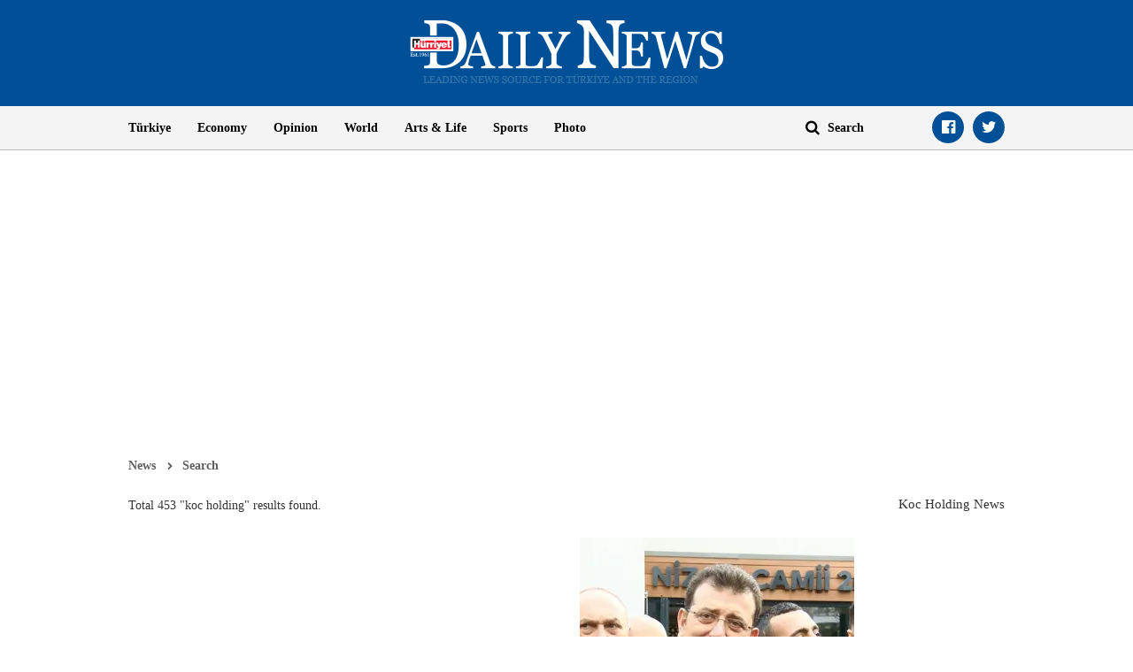

--- FILE ---
content_type: text/html; charset=utf-8
request_url: https://www.hurriyetdailynews.com/index/koc-holding
body_size: 12280
content:

<!doctype html>
<html dir="ltr" lang="en">
<head>
    <script>window.bdmpData = window.bdmpData || []; function bdmp() { bdmpData.push(arguments); } bdmp("initAt", new Date()); bdmp("projectId", "bl8372p22-hdn");</script>

    <script async src="https://b-cdn.do.brainsland.com/banalytics.js?projectId=bl8372p22-hdn"></script>
    <script src="//medyanet-com-tr.videoplayerhub.com/galleryloader.js" async></script>
    <script async id="adservice_gpt_script" src="https://securepubads.g.doubleclick.net/tag/js/gpt.js"></script>
    <script async id="adservice_script" src="https://ad.medyanetads.com/adservice/adservice.js"></script>
    <script>
        var adUnitGroups = {};
        function getAdUnitGroup(adUnitDivId) {
            if (adUnitDivId === null || adUnitDivId === undefined || adUnitDivId === '') { return ''; }
            var adUnitType = adUnitDivId.split('/').slice(-1)[0];
            var slotName = adUnitType.split('-')[0];
            var infiniteLevel = parseInt(adUnitType.split('-')[1] || 1000);
            var adUnitGroup = '';
            if ((infiniteLevel / 1000) < 1) { infiniteLevel *= 1000; }
            var adUnitPrefixMapping =
            {
                "feed": [
                    "body_300x250", "body_300x250_1", "body_300x250_2", "body_300x250_3", "body_300x250_4", "body_300x250_5",
                    "body_728x90_1", "body_728x90_2", "body_728x90_3", "body_728x90_4", "body_728x90_5", "body_728x90_6", "body_728x90_7",
                    "feed1_300x250", "feed2_300x250", "feed3_300x250", "feed4_300x250", "feed5_300x250",
                    "haberici_300x250", "haberici_300x250_1", "haberici_300x250_2", "haberici_300x250_3", "haberici_300x250_4", "haberici_300x250_5",
                    "300x250", "300x250_2", "300x250_3", "300x250_4",
                    "header_940x60",
                    "advertorial_fluid_300x250_1", "feed_1", "feed_2", "feed_3", "feed_4", "feed_5",
                ],
                "sidebar": [
                    "sidebar_300x250_1", "sidebar_300x250_2", "sidebar_300x250_3", "sidebar_300x250_4", "sidebar_300x250_5", "sidebar_300x250_6", "sidebar_300x250_7"
                ],
                "header": [
                    "header_728x90_masthead", "header_728x90", "320x50"
                ],
                "footer": ["footer_728x90"],
                "skyscraper_left": ["sol_120x600", "pageskin_sol_120x600"],
                "skyscraper_right": ["sag_120x600", "pageskin_sag_120x600"],
                "interstitial": ["interstitial_oop"],
                "scroll": ["scroll_ad"]
            };
            var adUnitGroupPrefix = Object.keys(adUnitPrefixMapping)
                .filter(key => adUnitPrefixMapping[key].indexOf(slotName) > -1)[0] || '';
            if (adUnitGroupPrefix !== '') {
                var key = `${adUnitGroupPrefix}_${infiniteLevel}`;
                var value = Object.keys(adUnitGroups).indexOf(key) > -1
                    ? parseInt(adUnitGroups[key]) + 1
                    : infiniteLevel;
                adUnitGroup = value === 1000 ? adUnitGroupPrefix : `${adUnitGroupPrefix}_${value}`;
                adUnitGroups[key] = value;
            }
            return adUnitGroup;
        }
        function removeBlankAttributes(obj) {
            if (obj === null || obj === undefined || obj === '') { return {}; }
            for (var propName in obj) {
                if (obj[propName] === null || obj[propName] === undefined || obj[propName] === '') {
                    delete obj[propName];
                }
            }
            return obj
        }
    </script>
    <script>

        var adServiceConfig = {
            isMobile: function () { return /iPhone|iPod|Windows Phone|Opera Mini|BlackBerry|webOS|Android.+Mobile/i.test(navigator.userAgent); },
            prebidBidders: function () { return this.isMobile() ? 'https://ad.medyanetads.com/adservice/prebid/m_hurriyetdailynews_com.json' : 'https://ad.medyanetads.com/adservice/prebid/hurriyetdailynews_com.json'; },
            slotHeights: [],
            adTargeting: [
                { "hdn_kategori": "hdn_home-page_index" },
                { "keywords": "pagetype_other" },
                { "catlist": "c1_home-page,c2_index,Cct_turkey,Cct_koc-holding,Cct_turkiye,Cct_tofas,Cct_economy"},
                { "contentid": "1" },
                { "context": "" },
                { "AdServiceStatus": "true"}
            ]
        };

        var adservice = adservice || {
            targetings: [],
            adUnits: [],
            oopAdUnits: [],
            interactiveAdUnits: [],
            modules: ['prebid', 'interstitial', 'scroll','oneTrust', 'amazon'],
            prebidSettings: {
                bidders: adServiceConfig.prebidBidders(),
            },
            oneTrustSettings: {
                domainScript: '95415498-b0db-4f5e-889a-2485cf758709'
            },
            yandexSettings: {
                counterId: 45517338
            }

        };

        document.addEventListener('adservice-gpt-slot', function (event) {
            var adUnit = event.detail;
            if (adUnit.status === 'adUnitRenderEnded') {
                var adUnitHeight = adUnit.height;
                if (adUnitHeight) {
                    adServiceConfig.slotHeights.push({
                        slotDivId: adUnit.adUnitDivId,
                        minHeight: adUnitHeight + 'px'
                    });
                    adServiceConfig.slotHeights.forEach(function (item, index) {
                        var adUnitDiv = document.getElementById(item.slotDivId);
                        if (adUnitDiv) {
                            document.getElementById(item.slotDivId).style.minHeight = item.minHeight;
                        }
                    });
                }
            }
        });

        adservice.targetings.push(
            { "hdn_kategori": "hdn_home-page_index" },
            { "keywords": "pagetype_other" },
            { "catlist": "c1_home-page,c2_index,Cct_turkey,Cct_koc-holding,Cct_turkiye,Cct_tofas,Cct_economy" },
            { "contentid": "1" },
            { "context": "" },
            { "AdServiceStatus": "true" }
        );
        if (adServiceConfig.isMobile()) {
adservice.oopAdUnits.push({path: '/9927946,22420977938/hurriyetdailynews_mobilsite/anasayfa/oop_2',divId: '/9927946,22420977938/hurriyetdailynews_mobilsite/anasayfa/oop_2',});
adservice.oopAdUnits.push({path: '/9927946,22420977938/hurriyetdailynews_mobilsite/anasayfa/oop_3',divId: '/9927946,22420977938/hurriyetdailynews_mobilsite/anasayfa/oop_3',});
adservice.oopAdUnits.push({path: '/9927946,22420977938/hurriyetdailynews_mobilsite/anasayfa/oop_4',divId: '/9927946,22420977938/hurriyetdailynews_mobilsite/anasayfa/oop_4',});
adservice.oopAdUnits.push({path: '/9927946,22420977938/hurriyetdailynews_mobilsite/anasayfa/oop_5',divId: '/9927946,22420977938/hurriyetdailynews_mobilsite/anasayfa/oop_5',});
adservice.interactiveAdUnits.push(removeBlankAttributes({path: '/9927946,22420977938/hurriyetdailynews_mobilsite/anasayfa/interstitial_oop',size: JSON.parse('[[320,480], [5,5],  "fluid"]'),divId: '/9927946,22420977938/hurriyetdailynews_mobilsite/anasayfa/interstitial_oop',adGroup: getAdUnitGroup('/9927946,22420977938/hurriyetdailynews_mobilsite/anasayfa/interstitial_oop'),sizeMappings: JSON.parse('[]'),type: 'interstitial'}));
adservice.interactiveAdUnits.push(removeBlankAttributes({path: '/9927946,22420977938/hurriyetdailynews_mobilsite/anasayfa/scroll_ad',size: JSON.parse('[[320,50], [5,5], [320,100]]'),divId: '/9927946,22420977938/hurriyetdailynews_mobilsite/anasayfa/scroll_ad',adGroup: getAdUnitGroup('/9927946,22420977938/hurriyetdailynews_mobilsite/anasayfa/scroll_ad'),sizeMappings: JSON.parse('[]'),type: 'scroll'}));
adservice.adUnits.push(removeBlankAttributes({path: '/9927946,22420977938/hurriyetdailynews_mobilsite/anasayfa/320x50',size: JSON.parse('[[320,100],[320,200],[300, 250]]'),divId: '/9927946,22420977938/hurriyetdailynews_mobilsite/anasayfa/320x50',adGroup: getAdUnitGroup('/9927946,22420977938/hurriyetdailynews_mobilsite/anasayfa/320x50'),sizeMappings: JSON.parse('[]')}));
adservice.adUnits.push(removeBlankAttributes({path: '/9927946,22420977938/hurriyetdailynews_mobilsite/anasayfa/300x250',size: JSON.parse('[[300,250],[250,250],[336,280],[320,480]]'),divId: '/9927946,22420977938/hurriyetdailynews_mobilsite/anasayfa/300x250',adGroup: getAdUnitGroup('/9927946,22420977938/hurriyetdailynews_mobilsite/anasayfa/300x250'),sizeMappings: JSON.parse('[]')}));
        }
        else {
adservice.oopAdUnits.push({path: '/9927946,22420977938/hurriyetdailynews/anasayfa/oop_2',divId: '/9927946,22420977938/hurriyetdailynews/anasayfa/oop_2',});
adservice.oopAdUnits.push({path: '/9927946,22420977938/hurriyetdailynews/anasayfa/oop_3',divId: '/9927946,22420977938/hurriyetdailynews/anasayfa/oop_3',});
adservice.oopAdUnits.push({path: '/9927946,22420977938/hurriyetdailynews/anasayfa/oop_4',divId: '/9927946,22420977938/hurriyetdailynews/anasayfa/oop_4',});
adservice.oopAdUnits.push({path: '/9927946,22420977938/hurriyetdailynews/anasayfa/oop_5',divId: '/9927946,22420977938/hurriyetdailynews/anasayfa/oop_5',});
adservice.interactiveAdUnits.push(removeBlankAttributes({path: '/9927946,22420977938/hurriyetdailynews/anasayfa/interstitial_oop',size: JSON.parse('[[800,600], [5,5], "fluid"]'),divId: '/9927946,22420977938/hurriyetdailynews/anasayfa/interstitial_oop',adGroup: getAdUnitGroup('/9927946,22420977938/hurriyetdailynews/anasayfa/interstitial_oop'),sizeMappings: JSON.parse('[[[860, 680], [[800, 600],[5, 5]]],[[0, 0], [5, 5]]]'),type: 'interstitial'}));
adservice.interactiveAdUnits.push(removeBlankAttributes({path: '/9927946,22420977938/hurriyetdailynews/anasayfa/scroll_ad',size: JSON.parse('[[300,250],[5,5]]'),divId: '/9927946,22420977938/hurriyetdailynews/anasayfa/scroll_ad',adGroup: getAdUnitGroup('/9927946,22420977938/hurriyetdailynews/anasayfa/scroll_ad'),sizeMappings: JSON.parse('[]'),type: 'scroll'}));
adservice.adUnits.push(removeBlankAttributes({path: '/9927946,22420977938/hurriyetdailynews/anasayfa/header_728x90',size: JSON.parse('[[728, 90], [940, 90], [940, 250], [970, 90], [970, 250], "fluid"]'),divId: '/9927946,22420977938/hurriyetdailynews/anasayfa/header_728x90',adGroup: getAdUnitGroup('/9927946,22420977938/hurriyetdailynews/anasayfa/header_728x90'),sizeMappings: JSON.parse('[[[1200, 100], [[728, 90], [940, 90], [940, 250], [970, 90], [970, 250]]],[[728, 90], [[940, 90], [940, 250]]],[[768,100],[728,90]],[[0,0],[]]]')}));
adservice.adUnits.push(removeBlankAttributes({path: '/9927946,22420977938/hurriyetdailynews/anasayfa/pageskin_sol_120x600',size: JSON.parse('[[120,600],[160,600],[220,800],[300,600]]'),divId: '/9927946,22420977938/hurriyetdailynews/anasayfa/pageskin_sol_120x600',adGroup: getAdUnitGroup('/9927946,22420977938/hurriyetdailynews/anasayfa/pageskin_sol_120x600'),sizeMappings: JSON.parse('[[[1770, 100], [[160, 600], [120, 600], [220, 800], [300, 600]]],[[1610, 100], [[160, 600], [120, 600], [220, 800]]],[[1340, 100],[[160, 600], [120, 600]]],[[1260, 100], [[120, 600]]],[[0, 0],[]]]')}));
adservice.adUnits.push(removeBlankAttributes({path: '/9927946,22420977938/hurriyetdailynews/anasayfa/sag_120x600',size: JSON.parse('[[120,600],[160,600],[220,800],[300,600]]'),divId: '/9927946,22420977938/hurriyetdailynews/anasayfa/sag_120x600',adGroup: getAdUnitGroup('/9927946,22420977938/hurriyetdailynews/anasayfa/sag_120x600'),sizeMappings: JSON.parse('[[[1770, 100], [[160, 600], [120, 600], [220, 800], [300, 600]]],[[1610, 100], [[160, 600], [120, 600], [220, 800]]],[[1340, 100],[[160, 600], [120, 600]]],[[1260, 100], [[120, 600]]],[[0, 0],[]]]')}));
adservice.adUnits.push(removeBlankAttributes({path: '/9927946,22420977938/hurriyetdailynews/anasayfa/footer_728x90',size: JSON.parse('[[728, 90], [940, 90], [940, 250], [970, 90], [970, 250]]'),divId: '/9927946,22420977938/hurriyetdailynews/anasayfa/footer_728x90',adGroup: getAdUnitGroup('/9927946,22420977938/hurriyetdailynews/anasayfa/footer_728x90'),sizeMappings: JSON.parse('[[[1200, 100], [[728, 90], [940, 90], [940, 250], [970, 90], [970, 250]]],[[728, 90], [[940, 90], [940, 250]]],[[768,100],[728,90]],[[0,0],[]]]')}));
        }
    </script>

    <meta charset="utf-8">
    <meta http-equiv="X-UA-Compatible" content="IE=edge">
    <meta name="viewport" content="width=device-width, initial-scale=1">
    <meta name="robots" content="max-image-preview:large, max-video-preview:-1">
    <title>Koc-Holding Latest News, Top Stories - All news &amp; analysis about Koc-Holding</title>
    <meta name="description" content="All news, headlines, photos and videos on Koc-Holding. Track breaking Koc-Holding headlines &amp; analysis on H&#252;rriyet Daily News.">
    <meta name="keywords" content="Turkey,Ko&#231; Holding,T&#252;rkiye,Tofaş,economy">
    <meta name="news_keywords" content="Turkey,Ko&#231; Holding,T&#252;rkiye,Tofaş,economy">
    <meta property="og:title" content="Koc-Holding Latest News, Top Stories - All news &amp; analysis about Koc-Holding" />
    <meta property="og:description" content="All news, headlines, photos and videos on Koc-Holding. Track breaking Koc-Holding headlines &amp; analysis on H&#252;rriyet Daily News." />
    <meta property="og:image" content="https:https://static.hurriyetdailynews.com/images/hurriyet-daily-news-social-media-logo.jpg" />
    <meta property="og:site_name" content="Hürriyet Daily News" />
    <meta property="og:url" content="https://www.hurriyetdailynews.com/index/koc-holding" />
    <meta property="og:type" content="website" />
    <meta name="twitter:card" content="summary" />
    <meta name="twitter:site" content="@HDNER" />
    <meta name="twitter:url" content="https://www.hurriyetdailynews.com/index/koc-holding" />
    <meta name="twitter:title" content="Koc-Holding Latest News, Top Stories - All news &amp; analysis about Koc-Holding" />
    <meta name="twitter:description" content="All news, headlines, photos and videos on Koc-Holding. Track breaking Koc-Holding headlines &amp; analysis on H&#252;rriyet Daily News." />
    <meta name="twitter:image:src" content="https:https://static.hurriyetdailynews.com/images/hurriyet-daily-news-social-media-logo.jpg" />
    <meta name="twitter:account_id" content="87645208" />
            <link rel="amphtml" href="https://www.hurriyetdailynews.com/amp/index/koc-holding">
        <link rel="canonical" href="https://www.hurriyetdailynews.com/index/koc-holding" />
    <link type="image/x-icon" href="https://static.hurriyetdailynews.com/images/hdn.ico" rel="shortcut icon">
    <link rel="stylesheet" href="https://static.hurriyetdailynews.com/styles/hdn/lib/lib.min.css?v=60335">
    <link rel="stylesheet" href="https://static.hurriyetdailynews.com/styles/hdn/project.min.css?v=60335">


<script type="application/ld+json">
    {
        "@context" : "http://schema.org",
        "@type"    : "NewsArticle",
        "articleSection"   : "Home Page",
        "mainEntityOfPage" :  {
            "@type" : "WebPage",
            "@id"   : "https://www.hurriyetdailynews.com/index/koc-holding"
        },
        "headline"            : "Koc-Holding Latest News, Top Stories - All news &amp; analysis about Koc-Holding",
        "alternativeHeadline" : "All news, headlines, photos and videos on Koc-Holding. Track breaking Koc-Holding headlines &amp; analysis on H&#252;rriyet Daily News.",
        "keywords"            : "Turkey,Ko&#231; Holding,T&#252;rkiye,Tofaş,economy,",
        "image": {
            "@type": "ImageObject",
            "url"    : "https://image.hurimg.com/i/hurriyet/75/650x400/",
            "width"  : "650",
            "height" : "400"
        },
        "datePublished" : "2017-07-31T11:02:00+03:00",
        "dateModified"  : "2023-11-14T10:38:02+03:00",
        "description"   : "All news, headlines, photos and videos on Koc-Holding. Track breaking Koc-Holding headlines &amp; analysis on H&#252;rriyet Daily News.",
        "articleBody"   : "Search Home Page",
        "author": {
            "@type": "Thing",
            "name": "hurriyetdailynews.com"
        },
        "publisher": {
            "@type": "Organization",
            "name": "hurriyetdailynews.com",
            "logo": {
                "@type": "ImageObject",
                "url"    : "https:https://static.hurriyetdailynews.com/dist/images/hdn-amp-logo.png",
                "width"  : "304",
                "height" : "60"
            }
        },
        "speakable": {
            "@type": "SpeakableSpecification",
            "xpath": [ "/html/head/title", "/html/head/meta[@name='description']/@content" ]
        }
    }
</script>
    <script type="application/ld+json">
        {
        "@context" : "http://schema.org",
        "@type"    : "WebSite",
        "name" : "Hürriyet Daily News",
        "url"  : "https://www.hurriyetdailynews.com"
        }
    </script>
    <script type="application/ld+json">
        {
        "@context" : "http://schema.org",
        "@type"    : "Organization",
        "name"   : "Hürriyet Daily News",
        "url"    : "https://www.hurriyetdailynews.com",
        "sameAs" : [
        "https://www.facebook.com/hurriyetdailynews",
        "https://twitter.com/HDNER"
        ]
        }
    </script>


</head>
<body data-page-category="">

        <div id="/9927946,22420977938/hurriyetdailynews/anasayfa/oop_2" class="adRenderer dfp adserviceOop   adserviceOop" data-platform="desktop" data-ad-height="1" data-ad-width="1"></div>

        <div id="/9927946,22420977938/hurriyetdailynews_mobilsite/anasayfa/oop_2" class="adRenderer dfp adserviceOop   adserviceOop" data-platform="mobile" data-ad-height="1" data-ad-width="1"></div>

        <div id="/9927946,22420977938/hurriyetdailynews/anasayfa/oop_3" class="adRenderer dfp adserviceOop   adserviceOop" data-platform="desktop" data-ad-height="1" data-ad-width="1"></div>

        <div id="/9927946,22420977938/hurriyetdailynews_mobilsite/anasayfa/oop_3" class="adRenderer dfp adserviceOop   adserviceOop" data-platform="mobile" data-ad-height="1" data-ad-width="1"></div>

        <div id="/9927946,22420977938/hurriyetdailynews/anasayfa/oop_4" class="adRenderer dfp adserviceOop   adserviceOop" data-platform="desktop" data-ad-height="1" data-ad-width="1"></div>

        <div id="/9927946,22420977938/hurriyetdailynews_mobilsite/anasayfa/oop_4" class="adRenderer dfp adserviceOop   adserviceOop" data-platform="mobile" data-ad-height="1" data-ad-width="1"></div>

        <div id="/9927946,22420977938/hurriyetdailynews/anasayfa/oop_5" class="adRenderer dfp adserviceOop   adserviceOop" data-platform="desktop" data-ad-height="1" data-ad-width="1"></div>

        <div id="/9927946,22420977938/hurriyetdailynews_mobilsite/anasayfa/oop_5" class="adRenderer dfp adserviceOop   adserviceOop" data-platform="mobile" data-ad-height="1" data-ad-width="1"></div>

                <div class="interstitial-wrapper">
                    <div id="/9927946,22420977938/hurriyetdailynews/anasayfa/interstitial_oop" class="adRenderer dfp   " data-platform="desktop"></div>
                </div>

                <div class="interstitial-wrapper">
                    <div id="/9927946,22420977938/hurriyetdailynews_mobilsite/anasayfa/interstitial_oop" class="adRenderer dfp   " data-platform="mobile"></div>
                </div>

                <div id="/9927946,22420977938/hurriyetdailynews/anasayfa/scroll_ad" class="adRenderer dfp   " data-platform="desktop"></div>

                <div id="/9927946,22420977938/hurriyetdailynews_mobilsite/anasayfa/scroll_ad" class="adRenderer dfp   " data-platform="mobile"></div>

    <header>
        <div class="logo text-center">
            <a href="/" title="Hürriyet Daily News">
                <img src="https://static.hurriyetdailynews.com/images/logo.png" alt="Hürriyet Daily News" width="355" height="76" />
            </a>
        </div>
        <div class="menu">
            <div class="container">
                <div class="row">
                    <div class="col-md-9 col-sm-10">
                        <i class="fa fa-navicon" aria-hidden="true"></i>
                        <ul class="nav">
                            
    <li>
        <a href="/turkiye/" title="T&#252;rkiye" target="_blank">T&#252;rkiye</a>
    </li>

    <li>
        <a href="/economy/" title="Economy" target="_blank">Economy</a>
    </li>

    <li>
        <a href="/opinion/" title="Opinion" target="_blank">Opinion</a>
    </li>

    <li>
        <a href="/world/" title="World" target="_blank">World</a>
    </li>

    <li>
        <a href="/artsandlife/" title="Arts &amp; Life News" target="_blank">Arts &amp; Life</a>
    </li>

    <li>
        <a href="/sports/" title="Sports" target="_blank">Sports</a>
    </li>


    <li>
        <a href="/photo/" title="Photo" target="_blank">Photo</a>
    </li>






                        </ul>
                    </div>
                    <div class="col-md-3 col-sm-2">
                        <div class="search">
                            <a href="javascript:;" title="Search" class="fa fa-search"></a>
                            <input title="Search" type="text" placeholder="Search" />
                        </div>
                        <ul class="social-links">
                            <li><a class="facebook fa-facebook-official" href="https://www.facebook.com/hurriyetdailynews" target="_blank" title="Facebook"></a></li>
                            <li><a class="twitter fa-twitter" href="https://twitter.com/HDNER" target="_blank" title="Twitter"></a></li>
                        </ul>
                    </div>
                </div>
            </div>
        </div>
    </header>
        <div class="page-category-band">
            <h2 class="">Koc-Holding Latest News, Top Stories - All news &amp; analysis about Koc-Holding</h2>
        </div>     
    
    <div class="container">
         








<div class="row">


<div class="col-md-12 col-sm-12">


<div class="module advertorial-interstitial-oop " id="div-gpt-ad-1502366090339-2" data-module-type="advertorial-interstitial-oop"></div>
</div>
</div>



<div class="row">


<div class="col-md-12 col-sm-12">


<div class="module advertorial-interstitial-oop-2 " id="div-gpt-ad-1512414043778-0" data-module-type="advertorial-interstitial-oop-2"></div>
</div>
</div>



<div class="row">


<div class="col-md-4 col-sm-12">


<div class="module advertorial-high left-side " id="div-gpt-ad-1502366090339-3" data-module-type="advertorial-high"></div>
                <div id="/9927946,22420977938/hurriyetdailynews/anasayfa/pageskin_sol_120x600" class="adRenderer dfp  pageskin module advertorial-high left-side medyanet-pageskin-left" data-platform="desktop"></div>

</div>
</div>



<div class="row">


<div class="col-md-4 col-sm-12">


<div class="module advertorial-high right-side " id="div-gpt-ad-1502366090339-4" data-module-type="advertorial-high"></div>
                <div id="/9927946,22420977938/hurriyetdailynews/anasayfa/sag_120x600" class="adRenderer dfp  pageskin module advertorial-high right-side medyanet-pageskin-right" data-platform="desktop"></div>

</div>
</div>



<div class="row">


<div class="col-md-12 col-sm-12">


<div class="module advertorial-wide " id="div-gpt-ad-1502366090339-1" data-empty-control="true" data-module-type="advertorial-wide"></div>
            <div class="advMasthead ">
                <div id="/9927946,22420977938/hurriyetdailynews/anasayfa/header_728x90" class="adRenderer dfp  header " data-platform="desktop"></div>
            </div>

            <div class="advMasthead mobileMasthead">
                <div id="/9927946,22420977938/hurriyetdailynews_mobilsite/anasayfa/320x50" class="adRenderer dfp  header " data-platform="mobile"></div>
            </div>

</div>
</div>



<div class="row">


<div class="col-md-12 col-sm-12">

        <ul class="module breadcrumb">
            <li><a href="/" title="News">News</a></li>
            <li><a href="/index/" title="Search">Search</a></li>
        </ul>

</div>
</div>

<div class="row">
        <div style="padding:0px" class="col-md-6 col-xs-6">
            <p class="search-result-summary">Total 453 "koc holding" results found. </p>
        </div>
        <div class="col-md-6 col-xs-6">
            <h1 style="text-transform: capitalize; font-size: 15px;" class="search-result-summary pull-right">koc holding News</h1>
    </div>


            <div class="col-md-4 col-sm-4">
                <div class="module search-result-box" data-module-type="search-result-box">
                    <a href="/tensions-flare-at-second-hearing-in-imamoglus-diploma-case-214850" title="Tensions flare at second hearing in İmamoğlu’s diploma case" target="_blank">
                        
                        <img src="https://static.hurriyetdailynews.com/images/placeholder-img.jpg"" data-src="//image.hurimg.com/i/hurriyet/75/310x238/68f63c6556617a12eccf3da1.jpg" alt="Tensions flare at second hearing in İmamoğlu’s diploma case" class="" />
                        <div class="band">
                            <h3>Tensions flare at second hearing in İmamoğlu’s diploma case</h3>
                        </div>
                    </a>
                </div>
            </div>
            <div class="col-md-4 col-sm-4">
                <div class="module search-result-box" data-module-type="search-result-box">
                    <a href="/istanbul-biennial-returns-with-three-legged-cat-213762" title="Istanbul Biennial returns with ‘Three-Legged Cat’" target="_blank">
                        
                        <img src="https://static.hurriyetdailynews.com/images/placeholder-img.jpg"" data-src="//image.hurimg.com/i/hurriyet/75/310x238/68cc7b02b24bc830b62cfd04.jpg" alt="Istanbul Biennial returns with ‘Three-Legged Cat’" class="" />
                        <div class="band">
                            <h3>Istanbul Biennial returns with ‘Three-Legged Cat’</h3>
                        </div>
                    </a>
                </div>
            </div>
            <div class="col-md-4 col-sm-4">
                <div class="module search-result-box" data-module-type="search-result-box">
                    <a href="/baykars-selcuk-bayraktar-tops-list-of-turkiyes-highest-taxpayers-in-2024-212728" title="Baykar’s Sel&#231;uk Bayraktar tops list of T&#252;rkiye’s highest taxpayers in 2024" target="_blank">
                        
                        <img src="https://static.hurriyetdailynews.com/images/placeholder-img.jpg"" data-src="//image.hurimg.com/i/hurriyet/75/310x238/68a5b10ef33c4243764014d6.jpg" alt="Baykar’s Selçuk Bayraktar tops list of Türkiye’s highest taxpayers in 2024" class="" />
                        <div class="band">
                            <h3>Baykar’s Sel&#231;uk Bayraktar tops list of T&#252;rkiye’s highest taxpayers in 2024</h3>
                        </div>
                    </a>
                </div>
            </div>
            <div class="col-md-4 col-sm-4">
                <div class="module search-result-box" data-module-type="search-result-box">
                    <a href="/court-appoints-legal-guardians-for-businessman-kirac-in-rare-dispute-206470" title="Court appoints legal guardians for businessman Kıra&#231; in rare dispute" target="_blank">
                        
                        <img src="https://static.hurriyetdailynews.com/images/placeholder-img.jpg"" data-src="//image.hurimg.com/i/hurriyet/75/310x238/67c5a9ccde63dc99b9b8a647.jpg" alt="Court appoints legal guardians for businessman Kıraç in rare dispute" class="" />
                        <div class="band">
                            <h3>Court appoints legal guardians for businessman Kıra&#231; in rare dispute</h3>
                        </div>
                    </a>
                </div>
            </div>
            <div class="col-md-4 col-sm-4">
                <div class="module search-result-box" data-module-type="search-result-box">
                    <a href="/norways-sovereign-fund-invests-1-6-bln-in-turkiye-205687" title="Norway&#39;s sovereign fund invests $1.6 bln in T&#252;rkiye" target="_blank">
                        
                        <img src="https://static.hurriyetdailynews.com/images/placeholder-img.jpg"" data-src="//image.hurimg.com/i/hurriyet/75/310x238/67ab15bdfe5501e77d86dafb.jpg" alt="Norways sovereign fund invests $1.6 bln in Türkiye" class="" />
                        <div class="band">
                            <h3>Norway&#39;s sovereign fund invests $1.6 bln in T&#252;rkiye</h3>
                        </div>
                    </a>
                </div>
            </div>
            <div class="col-md-4 col-sm-4">
                <div class="module search-result-box" data-module-type="search-result-box">
                    <a href="/baykars-selcuk-bayraktar-turkiyes-highest-taxpayer-200029" title="Baykar’s Sel&#231;uk Bayraktar T&#252;rkiye’s highest taxpayer" target="_blank">
                        
                        <img src="https://static.hurriyetdailynews.com/images/placeholder-img.jpg"" data-src="//image.hurimg.com/i/hurriyet/75/310x238/66cefde0373f68e9a5cf5655.jpg" alt="Baykar’s Selçuk Bayraktar Türkiye’s highest taxpayer" class="" />
                        <div class="band">
                            <h3>Baykar’s Sel&#231;uk Bayraktar T&#252;rkiye’s highest taxpayer</h3>
                        </div>
                    </a>
                </div>
            </div>
            <div class="col-md-4 col-sm-4">
                <div class="module search-result-box" data-module-type="search-result-box">
                    <a href="/turkiye-uk-set-to-start-trade-talks-later-this-year-198998" title="T&#252;rkiye, UK set to start trade talks later this year" target="_blank">
                        
                        <img src="https://static.hurriyetdailynews.com/images/placeholder-img.jpg"" data-src="//image.hurimg.com/i/hurriyet/75/310x238/66a888317d74d1bfb71b5756.jpg" alt="Türkiye, UK set to start trade talks later this year" class="" />
                        <div class="band">
                            <h3>T&#252;rkiye, UK set to start trade talks later this year</h3>
                        </div>
                    </a>
                </div>
            </div>
            <div class="col-md-4 col-sm-4">
                <div class="module search-result-box" data-module-type="search-result-box">
                    <a href="/talks-on-sale-of-yapi-kredi-bankasi-shares-terminated-194194" title="Talks on sale of Yapı Kredi Bankası shares terminated" target="_blank">
                        
                        <img src="https://static.hurriyetdailynews.com/images/placeholder-img.jpg"" data-src="//image.hurimg.com/i/hurriyet/75/310x238/665c325a5e5f3919c4bbcb20.jpg" alt="Talks on sale of Yapı Kredi Bankası shares terminated" class="" />
                        <div class="band">
                            <h3>Talks on sale of Yapı Kredi Bankası shares terminated</h3>
                        </div>
                    </a>
                </div>
            </div>
            <div class="col-md-4 col-sm-4">
                <div class="module search-result-box" data-module-type="search-result-box">
                    <a href="/ayvalik-rahmi-koc-museum-celebrates-opening-193583" title="Ayvalık Rahmi Ko&#231; Museum celebrates opening" target="_blank">
                        
                        <img src="https://static.hurriyetdailynews.com/images/placeholder-img.jpg"" data-src="//image.hurimg.com/i/hurriyet/75/310x238/664508cd3515d529e5dce10f.jpg" alt="Ayvalık Rahmi Koç Museum celebrates opening" class="" />
                        <div class="band">
                            <h3>Ayvalık Rahmi Ko&#231; Museum celebrates opening</h3>
                        </div>
                    </a>
                </div>
            </div>
            <div class="col-md-4 col-sm-4">
                <div class="module search-result-box" data-module-type="search-result-box">
                    <a href="/selcuk-bayraktar-top-taxpayer-in-2022-189322" title="Sel&#231;uk Bayraktar top taxpayer in 2022" target="_blank">
                        
                        <img src="https://static.hurriyetdailynews.com/images/placeholder-img.jpg"" data-src="//image.hurimg.com/i/hurriyet/75/310x238/6595d5e4266b50bc7136c889.jpg" alt="Selçuk Bayraktar top taxpayer in 2022" class="" />
                        <div class="band">
                            <h3>Sel&#231;uk Bayraktar top taxpayer in 2022</h3>
                        </div>
                    </a>
                </div>
            </div>
            <div class="col-md-4 col-sm-4">
                <div class="module search-result-box" data-module-type="search-result-box">
                    <a href="/listed-companies-profits-soar-75-percent-187786" title="Listed companies’ profits soar 75 percent" target="_blank">
                        
                        <img src="https://static.hurriyetdailynews.com/images/placeholder-img.jpg"" data-src="//image.hurimg.com/i/hurriyet/75/310x238/6550c2a34e3fe02f9432dfa9.jpg" alt="Listed companies’ profits soar 75 percent" class="" />
                        <div class="band">
                            <h3>Listed companies’ profits soar 75 percent</h3>
                        </div>
                    </a>
                </div>
            </div>
            <div class="col-md-4 col-sm-4">
                <div class="module search-result-box" data-module-type="search-result-box">
                    <a href="/turktraktor-obtains-financing-for-green-investments-186572" title="T&#252;rkTrakt&#246;r obtains financing for green investments" target="_blank">
                        
                        <img src="https://static.hurriyetdailynews.com/images/placeholder-img.jpg"" data-src="//image.hurimg.com/i/hurriyet/75/310x238/651294964e3fe00b84873ad5.jpg" alt="TürkTraktör obtains financing for green investments" class="" />
                        <div class="band">
                            <h3>T&#252;rkTrakt&#246;r obtains financing for green investments</h3>
                        </div>
                    </a>
                </div>
            </div>
            <div class="col-md-4 col-sm-4">
                <div class="module search-result-box" data-module-type="search-result-box">
                    <a href="/26-turks-on-forbes-2023-billionaires-list-182155" title="26 Turks on Forbes’ 2023 billionaires list" target="_blank">
                        
                        <img src="https://static.hurriyetdailynews.com/images/placeholder-img.jpg"" data-src="//image.hurimg.com/i/hurriyet/75/310x238/642d80d74e3fe112c8f3e7d8.jpg" alt="26 Turks on Forbes’ 2023 billionaires list" class="" />
                        <div class="band">
                            <h3>26 Turks on Forbes’ 2023 billionaires list</h3>
                        </div>
                    </a>
                </div>
            </div>
            <div class="col-md-4 col-sm-4">
                <div class="module search-result-box" data-module-type="search-result-box">
                    <a href="/stellantis-koc-holding-reach-agreement-on-tofas-181304" title="Stellantis, Ko&#231; Holding reach agreement on Tofaş" target="_blank">
                        
                        <img src="https://static.hurriyetdailynews.com/images/placeholder-img.jpg"" data-src="//image.hurimg.com/i/hurriyet/75/310x238/64007aeb4e3fe01238215c6e.jpg" alt="Stellantis, Koç Holding reach agreement on Tofaş" class="" />
                        <div class="band">
                            <h3>Stellantis, Ko&#231; Holding reach agreement on Tofaş</h3>
                        </div>
                    </a>
                </div>
            </div>
            <div class="col-md-4 col-sm-4">
                <div class="module search-result-box" data-module-type="search-result-box">
                    <a href="/us-sales-of-tofass-van-to-discontinue-176699" title="US sales of Tofaş’s van to discontinue" target="_blank">
                        
                        <img src="https://static.hurriyetdailynews.com/images/placeholder-img.jpg"" data-src="//image.hurimg.com/i/hurriyet/75/310x238/6315e8374e3fe00878bbf1db.jpg" alt="US sales of Tofaş’s van to discontinue" class="" />
                        <div class="band">
                            <h3>US sales of Tofaş’s van to discontinue</h3>
                        </div>
                    </a>
                </div>
            </div>
            <div class="col-md-4 col-sm-4">
                <div class="module search-result-box" data-module-type="search-result-box">
                    <a href="/stellantis-to-move-doblo-production-to-spain-174426" title="Stellantis to move Doblo production to Spain" target="_blank">
                        
                        <img src="https://static.hurriyetdailynews.com/images/placeholder-img.jpg"" data-src="//image.hurimg.com/i/hurriyet/75/310x238/62a080204e3fe02d28bff898.jpg" alt="Stellantis to move Doblo production to Spain" class="" />
                        <div class="band">
                            <h3>Stellantis to move Doblo production to Spain</h3>
                        </div>
                    </a>
                </div>
            </div>
            <div class="col-md-4 col-sm-4">
                <div class="module search-result-box" data-module-type="search-result-box">
                    <a href="/istanbul-biennial-to-explore-citys-neighborhoods-172463" title="Istanbul Biennial to explore city’s neighborhoods" target="_blank">
                        
                        <img src="https://static.hurriyetdailynews.com/images/placeholder-img.jpg"" data-src="//image.hurimg.com/i/hurriyet/75/310x238/623c3a8d4e3fe0173c16a528.jpg" alt="Istanbul Biennial to explore city’s neighborhoods" class="" />
                        <div class="band">
                            <h3>Istanbul Biennial to explore city’s neighborhoods</h3>
                        </div>
                    </a>
                </div>
            </div>
            <div class="col-md-4 col-sm-4">
                <div class="module search-result-box" data-module-type="search-result-box">
                    <a href="/e-commerce-in-turkey-continues-growth-ceo-171849" title="E-commerce in Turkey continues growth: CEO" target="_blank">
                        
                        <img src="https://static.hurriyetdailynews.com/images/placeholder-img.jpg"" data-src="//image.hurimg.com/i/hurriyet/75/310x238/621b903a4e3fe11818f73c37.jpg" alt="E-commerce in Turkey continues growth: CEO" class="" />
                        <div class="band">
                            <h3>E-commerce in Turkey continues growth: CEO</h3>
                        </div>
                    </a>
                </div>
            </div>
            <div class="col-md-4 col-sm-4">
                <div class="module search-result-box" data-module-type="search-result-box">
                    <a href="/natural-gas-cuts-to-industrial-zones-end-botas-171360" title="Natural gas cuts to industrial zones end: Botaş" target="_blank">
                        
                        <img src="https://static.hurriyetdailynews.com/images/placeholder-img.jpg"" data-src="//image.hurimg.com/i/hurriyet/75/310x238/620124324e3fe10a505e7ccb.jpg" alt="Natural gas cuts to industrial zones end: Botaş" class="" />
                        <div class="band">
                            <h3>Natural gas cuts to industrial zones end: Botaş</h3>
                        </div>
                    </a>
                </div>
            </div>
            <div class="col-md-4 col-sm-4">
                <div class="module search-result-box" data-module-type="search-result-box">
                    <a href="/natural-gas-cuts-to-industrial-zones-end-botas-171361" title="Natural gas cuts to industrial zones end: Botaş" target="_blank">
                        
                        <img src="https://static.hurriyetdailynews.com/images/placeholder-img.jpg"" data-src="//image.hurimg.com/i/hurriyet/75/310x238/620124f84e3fe10a505e7ce6.jpg" alt="Natural gas cuts to industrial zones end: Botaş" class="" />
                        <div class="band">
                            <h3>Natural gas cuts to industrial zones end: Botaş</h3>
                        </div>
                    </a>
                </div>
            </div>
            <div class="col-md-4 col-sm-4">
                <div class="module search-result-box" data-module-type="search-result-box">
                    <a href="/ford-curbs-n-american-production-as-chip-shortage-hits-171328" title="Ford curbs N American production as chip shortage hits" target="_blank">
                        
                        <img src="https://static.hurriyetdailynews.com/images/placeholder-img.jpg"" data-src="//image.hurimg.com/i/hurriyet/75/310x238/61ffdcb84e3fe118b805b460.jpg" alt="Ford curbs N American production as chip shortage hits" class="" />
                        <div class="band">
                            <h3>Ford curbs N American production as chip shortage hits</h3>
                        </div>
                    </a>
                </div>
            </div>
            <div class="col-md-4 col-sm-4">
                <div class="module search-result-box" data-module-type="search-result-box">
                    <a href="/energy-and-industry-ministers-meet-business-world-171034" title="Energy and industry ministers meet business world" target="_blank">
                        
                        <img src="https://static.hurriyetdailynews.com/images/placeholder-img.jpg"" data-src="//image.hurimg.com/i/hurriyet/75/310x238/61f001b24e3fe1131c09de72.jpg" alt="Energy and industry ministers meet business world" class="" />
                        <div class="band">
                            <h3>Energy and industry ministers meet business world</h3>
                        </div>
                    </a>
                </div>
            </div>
            <div class="col-md-4 col-sm-4">
                <div class="module search-result-box" data-module-type="search-result-box">
                    <a href="/road-map-needed-for-2-mln-electric-cars-on-roads-report-170733" title="Road map needed for 2 mln electric cars on roads: Report" target="_blank">
                        
                        <img src="https://static.hurriyetdailynews.com/images/placeholder-img.jpg"" data-src="//image.hurimg.com/i/hurriyet/75/310x238/61df15e14e3fe103ecc65695.jpg" alt="Road map needed for 2 mln electric cars on roads: Report" class="" />
                        <div class="band">
                            <h3>Road map needed for 2 mln electric cars on roads: Report</h3>
                        </div>
                    </a>
                </div>
            </div>
            <div class="col-md-4 col-sm-4">
                <div class="module search-result-box" data-module-type="search-result-box">
                    <a href="/amcham-awards-firms-for-improving-turkey-us-ties-169886" title="AmCham awards firms for improving Turkey-US ties" target="_blank">
                        
                        <img src="https://static.hurriyetdailynews.com/images/placeholder-img.jpg"" data-src="//image.hurimg.com/i/hurriyet/75/310x238/61adb80f4e3fe01084337ca3.jpg" alt="AmCham awards firms for improving Turkey-US ties" class="" />
                        <div class="band">
                            <h3>AmCham awards firms for improving Turkey-US ties</h3>
                        </div>
                    </a>
                </div>
            </div>
            <div class="col-md-4 col-sm-4">
                <div class="module search-result-box" data-module-type="search-result-box">
                    <a href="/tupras-to-invest-10-bln-by-2050-for-carbon-neutrality-169611" title="T&#252;praş to invest $10 bln by 2050 for carbon neutrality" target="_blank">
                        
                        <img src="https://static.hurriyetdailynews.com/images/placeholder-img.jpg"" data-src="//image.hurimg.com/i/hurriyet/75/310x238/619e115d4e3fe10af0ea2746.jpg" alt="Tüpraş to invest $10 bln by 2050 for carbon neutrality" class="" />
                        <div class="band">
                            <h3>T&#252;praş to invest $10 bln by 2050 for carbon neutrality</h3>
                        </div>
                    </a>
                </div>
            </div>
            <div class="col-md-4 col-sm-4">
                <div class="module search-result-box" data-module-type="search-result-box">
                    <a href="/turkeys-tupras-to-invest-10-bln-by-2050-as-part-of-strategic-transition-plan-169627" title="T&#252;praş to invest $10 bln by 2050 as part of Strategic Transition Plan" target="_blank">
                        
                        <img src="https://static.hurriyetdailynews.com/images/placeholder-img.jpg"" data-src="//image.hurimg.com/i/hurriyet/75/310x238/619ea8164e3fe10af0ea3002.jpg" alt="Tüpraş to invest $10 bln by 2050 as part of Strategic Transition Plan" class="" />
                        <div class="band">
                            <h3>T&#252;praş to invest $10 bln by 2050 as part of Strategic Transition Plan</h3>
                        </div>
                    </a>
                </div>
            </div>
            <div class="col-md-4 col-sm-4">
                <div class="module search-result-box" data-module-type="search-result-box">
                    <a href="/bbva-places-2-6-billion-bid-to-gain-ownership-of-garanti-169404" title="BBVA places $2.6 billion bid to gain ownership of Garanti" target="_blank">
                        
                        <img src="https://static.hurriyetdailynews.com/images/placeholder-img.jpg"" data-src="//image.hurimg.com/i/hurriyet/75/310x238/61934ee14e3fe0098c514922.jpg" alt="BBVA places $2.6 billion bid to gain ownership of Garanti" class="" />
                        <div class="band">
                            <h3>BBVA places $2.6 billion bid to gain ownership of Garanti</h3>
                        </div>
                    </a>
                </div>
            </div>
            <div class="col-md-4 col-sm-4">
                <div class="module search-result-box" data-module-type="search-result-box">
                    <a href="/anamorphosis-ataturk-on-display-at-rahmi-koc-museum-168956" title="&#39;Anamorphosis Atat&#252;rk&#39; on display at Rahmi Ko&#231; Museum" target="_blank">
                        
                        <img src="https://static.hurriyetdailynews.com/images/placeholder-img.jpg"" data-src="//image.hurimg.com/i/hurriyet/75/310x238/617a61774e3fe00d7c08b7c6.jpg" alt="Anamorphosis Atatürk on display at Rahmi Koç Museum" class="" />
                        <div class="band">
                            <h3>&#39;Anamorphosis Atat&#252;rk&#39; on display at Rahmi Ko&#231; Museum</h3>
                        </div>
                    </a>
                </div>
            </div>
            <div class="col-md-4 col-sm-4">
                <div class="module search-result-box" data-module-type="search-result-box">
                    <a href="/ford-invests-67-5-mln-to-make-turkeys-first-domestic-gearbox-168792" title="Ford invests $67.5 mln to make Turkey’s first domestic gearbox" target="_blank">
                        
                        <img src="https://static.hurriyetdailynews.com/images/placeholder-img.jpg"" data-src="//image.hurimg.com/i/hurriyet/75/310x238/61710a6c4e3fe0133c03160f.jpg" alt="Ford invests $67.5 mln to make Turkey’s first domestic gearbox" class="" />
                        <div class="band">
                            <h3>Ford invests $67.5 mln to make Turkey’s first domestic gearbox</h3>
                        </div>
                    </a>
                </div>
            </div>
            <div class="col-md-4 col-sm-4">
                <div class="module search-result-box" data-module-type="search-result-box">
                    <a href="/foreign-direct-investments-up-13-percent-in-jan-may-period-166951" title="Foreign direct investments up 13 percent in Jan-May period" target="_blank">
                        
                        <img src="https://static.hurriyetdailynews.com/images/placeholder-img.jpg"" data-src="//image.hurimg.com/i/hurriyet/75/310x238/61113f4d4e3fe005c47c1c55.jpg" alt="Foreign direct investments up 13 percent in Jan-May period" class="" />
                        <div class="band">
                            <h3>Foreign direct investments up 13 percent in Jan-May period</h3>
                        </div>
                    </a>
                </div>
            </div>
            <div class="col-md-4 col-sm-4">
                <div class="module search-result-box" data-module-type="search-result-box">
                    <a href="/ebrd-ford-otosan-charge-ahead-with-big-ev-lending-166359" title="EBRD, Ford Otosan charge ahead with big EV lending" target="_blank">
                        
                        <img src="https://static.hurriyetdailynews.com/images/placeholder-img.jpg"" data-src="//image.hurimg.com/i/hurriyet/75/310x238/60f1425e4e3fe01b5c9dce6e.jpg" alt="EBRD, Ford Otosan charge ahead with big EV lending" class="" />
                        <div class="band">
                            <h3>EBRD, Ford Otosan charge ahead with big EV lending</h3>
                        </div>
                    </a>
                </div>
            </div>
            <div class="col-md-4 col-sm-4">
                <div class="module search-result-box" data-module-type="search-result-box">
                    <a href="/ford-otosan-aims-to-become-carbon-neutral-by-2050-165168" title="Ford Otosan aims to become carbon neutral by 2050" target="_blank">
                        
                        <img src="https://static.hurriyetdailynews.com/images/placeholder-img.jpg"" data-src="//image.hurimg.com/i/hurriyet/75/310x238/60b4f17d0f2544033c5af409.jpg" alt="Ford Otosan aims to become carbon neutral by 2050" class="" />
                        <div class="band">
                            <h3>Ford Otosan aims to become carbon neutral by 2050</h3>
                        </div>
                    </a>
                </div>
            </div>
            <div class="col-md-4 col-sm-4">
                <div class="module search-result-box" data-module-type="search-result-box">
                    <a href="/turkey-to-become-a-top-auto-maker-says-erdogan-163201" title="Turkey to become a top auto maker, says Erdoğan" target="_blank">
                        
                        <img src="https://static.hurriyetdailynews.com/images/placeholder-img.jpg"" data-src="//image.hurimg.com/i/hurriyet/75/310x238/6050bfeec9de3d3910958b84.jpg" alt="Turkey to become a top auto maker, says Erdoğan" class="" />
                        <div class="band">
                            <h3>Turkey to become a top auto maker, says Erdoğan</h3>
                        </div>
                    </a>
                </div>
            </div>
            <div class="col-md-4 col-sm-4">
                <div class="module search-result-box" data-module-type="search-result-box">
                    <a href="/turkeys-most-technologically-advanced-brands-unveiled-162778" title="Turkey’s most technologically advanced brands unveiled" target="_blank">
                        
                        <img src="https://static.hurriyetdailynews.com/images/placeholder-img.jpg"" data-src="//image.hurimg.com/i/hurriyet/75/310x238/603cad4f67b0a94070c9d4c4.jpg" alt="Turkey’s most technologically advanced brands unveiled" class="" />
                        <div class="band">
                            <h3>Turkey’s most technologically advanced brands unveiled</h3>
                        </div>
                    </a>
                </div>
            </div>
            <div class="col-md-4 col-sm-4">
                <div class="module search-result-box" data-module-type="search-result-box">
                    <a href="/fta-supports-turkey-uk-trade-target-of-20-bln-161275" title="FTA supports Turkey-UK trade target of $20 bln" target="_blank">
                        
                        <img src="https://static.hurriyetdailynews.com/images/placeholder-img.jpg"" data-src="//image.hurimg.com/i/hurriyet/75/310x238/5fec871d67b0a92214e2c1d6.jpg" alt="FTA supports Turkey-UK trade target of $20 bln" class="" />
                        <div class="band">
                            <h3>FTA supports Turkey-UK trade target of $20 bln</h3>
                        </div>
                    </a>
                </div>
            </div>
            <div class="col-md-4 col-sm-4">
                <div class="module search-result-box" data-module-type="search-result-box">
                    <a href="/ford-otosan-to-establish-battery-factory-in-turkey-160551" title="Ford Otosan to establish battery factory in Turkey" target="_blank">
                        
                        <img src="https://static.hurriyetdailynews.com/images/placeholder-img.jpg"" data-src="//image.hurimg.com/i/hurriyet/75/310x238/5fc87efe7af5071bb01ec1d0.jpg" alt="Ford Otosan to establish battery factory in Turkey" class="" />
                        <div class="band">
                            <h3>Ford Otosan to establish battery factory in Turkey</h3>
                        </div>
                    </a>
                </div>
            </div>
            <div class="col-md-4 col-sm-4">
                <div class="module search-result-box" data-module-type="search-result-box">
                    <a href="/carmakers-dominate-turkeys-top-exporters-list-158643" title="Carmakers dominate Turkey’s top exporters list" target="_blank">
                        
                        <img src="https://static.hurriyetdailynews.com/images/placeholder-img.jpg"" data-src="//image.hurimg.com/i/hurriyet/75/310x238/5f708dfe7152d827e0b66997.jpg" alt="Carmakers dominate Turkey’s top exporters list" class="" />
                        <div class="band">
                            <h3>Carmakers dominate Turkey’s top exporters list</h3>
                        </div>
                    </a>
                </div>
            </div>
            <div class="col-md-4 col-sm-4">
                <div class="module search-result-box" data-module-type="search-result-box">
                    <a href="/leading-turkish-businesswoman-dies-at-age-77-158290" title="Leading Turkish businesswoman dies at age 77" target="_blank">
                        
                        <img src="https://static.hurriyetdailynews.com/images/placeholder-img.jpg"" data-src="//image.hurimg.com/i/hurriyet/75/310x238/5f60900e2269a22ec4280be9.jpg" alt="Leading Turkish businesswoman dies at age 77" class="" />
                        <div class="band">
                            <h3>Leading Turkish businesswoman dies at age 77</h3>
                        </div>
                    </a>
                </div>
            </div>
            <div class="col-md-4 col-sm-4">
                <div class="module search-result-box" data-module-type="search-result-box">
                    <a href="/fiat-tofas-exports-48-200-vehicles-in-first-half-157097" title="Fiat Tofaş exports 48,200 vehicles in first half" target="_blank">
                        
                        <img src="https://static.hurriyetdailynews.com/images/placeholder-img.jpg"" data-src="//image.hurimg.com/i/hurriyet/75/310x238/5f2828837152d81f7cb506d4.jpg" alt="Fiat Tofaş exports 48,200 vehicles in first half" class="" />
                        <div class="band">
                            <h3>Fiat Tofaş exports 48,200 vehicles in first half</h3>
                        </div>
                    </a>
                </div>
            </div>
            <div class="col-md-4 col-sm-4">
                <div class="module search-result-box" data-module-type="search-result-box">
                    <a href="/tupras-to-halt-output-at-oil-refinery-in-izmir-154387" title="T&#252;praş to halt output at oil refinery in İzmir" target="_blank">
                        
                        <img src="https://static.hurriyetdailynews.com/images/placeholder-img.jpg"" data-src="//image.hurimg.com/i/hurriyet/75/310x238/5eac2c8b67b0a9002038d59e.jpg" alt="Tüpraş to halt output at oil refinery in İzmir" class="" />
                        <div class="band">
                            <h3>T&#252;praş to halt output at oil refinery in İzmir</h3>
                        </div>
                    </a>
                </div>
            </div>
            <div class="col-md-4 col-sm-4">
                <div class="module search-result-box" data-module-type="search-result-box">
                    <a href="/limited-pandemic-impact-on-turkeys-automotive-sector-expected-trade-group-154245" title="Limited pandemic impact on Turkey’s automotive sector expected: Trade group" target="_blank">
                        
                        <img src="https://static.hurriyetdailynews.com/images/placeholder-img.jpg"" data-src="//image.hurimg.com/i/hurriyet/75/310x238/5ea6d8c5c03c0e0d00330109.jpg" alt="Limited pandemic impact on Turkey’s automotive sector expected: Trade group" class="" />
                        <div class="band">
                            <h3>Limited pandemic impact on Turkey’s automotive sector expected: Trade group</h3>
                        </div>
                    </a>
                </div>
            </div>
            <div class="col-md-4 col-sm-4">
                <div class="module search-result-box" data-module-type="search-result-box">
                    <a href="/turkish-automakers-set-to-resume-production-153970" title="Turkish automakers set to resume production" target="_blank">
                        
                        <img src="https://static.hurriyetdailynews.com/images/placeholder-img.jpg"" data-src="//image.hurimg.com/i/hurriyet/75/310x238/5e99a7e467b0a91f20158f98.jpg" alt="Turkish automakers set to resume production" class="" />
                        <div class="band">
                            <h3>Turkish automakers set to resume production</h3>
                        </div>
                    </a>
                </div>
            </div>
            <div class="col-md-4 col-sm-4">
                <div class="module search-result-box" data-module-type="search-result-box">
                    <a href="/turkish-union-automakers-agree-to-protect-workers-rights-153271" title="Turkish union, automakers agree to protect workers’ rights" target="_blank">
                        
                        <img src="https://static.hurriyetdailynews.com/images/placeholder-img.jpg"" data-src="//image.hurimg.com/i/hurriyet/75/310x238/5e7b579fc9de3d2488304cbd.jpg" alt="Turkish union, automakers agree to protect workers’ rights" class="" />
                        <div class="band">
                            <h3>Turkish union, automakers agree to protect workers’ rights</h3>
                        </div>
                    </a>
                </div>
            </div>
            <div class="col-md-4 col-sm-4">
                <div class="module search-result-box" data-module-type="search-result-box">
                    <a href="/turkish-automotive-production-continues-153096" title="Turkish automotive production continues" target="_blank">
                        
                        <img src="https://static.hurriyetdailynews.com/images/placeholder-img.jpg"" data-src="//image.hurimg.com/i/hurriyet/75/310x238/5e732c832269a225ec1f83c2.jpg" alt="Turkish automotive production continues" class="" />
                        <div class="band">
                            <h3>Turkish automotive production continues</h3>
                        </div>
                    </a>
                </div>
            </div>
            <div class="col-md-4 col-sm-4">
                <div class="module search-result-box" data-module-type="search-result-box">
                    <a href="/unicredit-cuts-stake-in-yapi-kredi-151814" title="UniCredit cuts stake in Yapı Kredi" target="_blank">
                        
                        <img src="https://static.hurriyetdailynews.com/images/placeholder-img.jpg"" data-src="//image.hurimg.com/i/hurriyet/75/310x238/5e3c093767b0a919280066a6.jpg" alt="UniCredit cuts stake in Yapı Kredi" class="" />
                        <div class="band">
                            <h3>UniCredit cuts stake in Yapı Kredi</h3>
                        </div>
                    </a>
                </div>
            </div>
            <div class="col-md-4 col-sm-4">
                <div class="module search-result-box" data-module-type="search-result-box">
                    <a href="/top-conglomerate-boasts-fully-10-pct-of-turkeys-exports-150852" title="Top conglomerate boasts fully 10 pct of Turkey&#39;s exports" target="_blank">
                        
                        <img src="https://static.hurriyetdailynews.com/images/placeholder-img.jpg"" data-src="//image.hurimg.com/i/hurriyet/75/310x238/5b63004cac05632060f42fc3.jpg" alt="Top conglomerate boasts fully 10 pct of Turkeys exports" class="" />
                        <div class="band">
                            <h3>Top conglomerate boasts fully 10 pct of Turkey&#39;s exports</h3>
                        </div>
                    </a>
                </div>
            </div>
            <div class="col-md-4 col-sm-4">
                <div class="module search-result-box" data-module-type="search-result-box">
                    <a href="/unicredit-agrees-to-cut-stake-in-yapi-kredi-to-below-32-percent-149316" title="UniCredit agrees to cut stake in Yapı Kredi to below 32 percent" target="_blank">
                        
                        <img src="https://static.hurriyetdailynews.com/images/placeholder-img.jpg"" data-src="//image.hurimg.com/i/hurriyet/75/310x238/5de38d3e7152d822600c1cd6.jpg" alt="UniCredit agrees to cut stake in Yapı Kredi to below 32 percent" class="" />
                        <div class="band">
                            <h3>UniCredit agrees to cut stake in Yapı Kredi to below 32 percent</h3>
                        </div>
                    </a>
                </div>
            </div>
            <div class="col-md-4 col-sm-4">
                <div class="module search-result-box" data-module-type="search-result-box">
                    <a href="/no-decision-yet-on-yapi-kredi-shares-says-koc-holding-149102" title="No decision yet on Yapı Kredi shares, says Ko&#231; Holding" target="_blank">
                        
                        <img src="https://static.hurriyetdailynews.com/images/placeholder-img.jpg"" data-src="//image.hurimg.com/i/hurriyet/75/310x238/5ddbd273c03c0e1ef071ae14.jpg" alt="No decision yet on Yapı Kredi shares, says Koç Holding" class="" />
                        <div class="band">
                            <h3>No decision yet on Yapı Kredi shares, says Ko&#231; Holding</h3>
                        </div>
                    </a>
                </div>
            </div>
            <div class="col-md-4 col-sm-4">
                <div class="module search-result-box" data-module-type="search-result-box">
                    <a href="/banks-top-corporate-taxpayers-list-148916" title="Banks top corporate taxpayers list" target="_blank">
                        
                        <img src="https://static.hurriyetdailynews.com/images/placeholder-img.jpg"" data-src="//image.hurimg.com/i/hurriyet/75/310x238/5dd53e4e7af50722f0ab0cbe.jpg" alt="Banks top corporate taxpayers list" class="" />
                        <div class="band">
                            <h3>Banks top corporate taxpayers list</h3>
                        </div>
                    </a>
                </div>
            </div>
            <div class="col-md-4 col-sm-4">
                <div class="module search-result-box" data-module-type="search-result-box">
                    <a href="/artists-discover-the-seventh-continent-at-istanbul-biennial-146487" title="Artists discover ‘The Seventh Continent’ at Istanbul Biennial" target="_blank">
                        
                        <img src="https://static.hurriyetdailynews.com/images/placeholder-img.jpg"" data-src="//image.hurimg.com/i/hurriyet/75/310x238/5d78bbc7c9de3d2f9401499a.jpg" alt="Artists discover ‘The Seventh Continent’ at Istanbul Biennial" class="" />
                        <div class="band">
                            <h3>Artists discover ‘The Seventh Continent’ at Istanbul Biennial</h3>
                        </div>
                    </a>
                </div>
            </div>
            <div class="col-md-4 col-sm-4">
                <div class="module search-result-box" data-module-type="search-result-box">
                    <a href="/insurer-allianz-invests-over-1-billion-in-turkey-146056" title="Insurer Allianz invests over $1 billion in Turkey" target="_blank">
                        
                        <img src="https://static.hurriyetdailynews.com/images/placeholder-img.jpg"" data-src="//image.hurimg.com/i/hurriyet/75/310x238/5d6297687af507259c2c9829.jpg" alt="Insurer Allianz invests over $1 billion in Turkey" class="" />
                        <div class="band">
                            <h3>Insurer Allianz invests over $1 billion in Turkey</h3>
                        </div>
                    </a>
                </div>
            </div>
</div>
        <div class="row">
            <div class="col-md-12 col-sm-12">
                <div class="container">
                    <div class="row">
                        <div class="col-lg-12">
                            <div class="module pager">

                                <ul>
                                        <li class="nav">
                                            <a class="prev fa fa-angle-double-left" data-pageindex="-1" title="Previous">
                                            </a>
                                        </li>

                                                <li>
                                                        <a class="page" title="1" data-pageindex="1">1</a>
                                                </li>
                                                <li>
                                                        <a class="page" title="2" data-pageindex="2" href="http://www.hurriyetdailynews.com/index/koc-holding?p=2">2</a>
                                                </li>
                                                <li>
                                                        <a class="page" title="3" data-pageindex="3" href="http://www.hurriyetdailynews.com/index/koc-holding?p=3">3</a>
                                                </li>
                                                <li>
                                                        <a class="page" title="4" data-pageindex="4" href="http://www.hurriyetdailynews.com/index/koc-holding?p=4">4</a>
                                                </li>
                                                <li>
                                                        <a class="page" title="5" data-pageindex="5" href="http://www.hurriyetdailynews.com/index/koc-holding?p=5">5</a>
                                                </li>
                                                                            <li class="nav">
                                            <a class="next fa fa-angle-double-right" data-pageindex="-1" href="http://www.hurriyetdailynews.com/index/koc-holding?p=2" title="Next">
                                            </a>
                                        </li>
                                </ul>
                            </div>
                        </div>
                    </div>
                </div>
            </div>
        </div>



                <div id="/9927946,22420977938/hurriyetdailynews/anasayfa/footer_728x90" class="adRenderer dfp  footer " data-platform="desktop"></div>

                <div id="/9927946,22420977938/hurriyetdailynews_mobilsite/anasayfa/300x250" class="adRenderer dfp  footer " data-platform="mobile"></div>


        
    </div>
    <footer>
        <nav class="top">
            <div class="container">
                <span class="logo" title="Hürriyet Daily News"></span>
                <ul>
                    




    <li>
        <a href="/turkey/" title="T&#252;rkiye" target="_blank">T&#252;rkiye</a>
    </li>

    <li>
        <a href="/economy/" title="Economy" target="_blank">Economy</a>
    </li>

    <li>
        <a href="/opinion/" title="Opinion" target="_blank">Opinion</a>
    </li>

    <li>
        <a href="/world/" title="World" target="_blank">World</a>
    </li>

    <li>
        <a href="/artsandlife/" title="Arts &amp; Life" target="_blank">Arts &amp; Life</a>
    </li>

    <li>
        <a href="/sports/" title="Sports" target="_blank">Sports</a>
    </li>

    <li>
        <a href="/video/" title="Video" target="_blank">Video</a>
    </li>

    <li>
        <a href="/photo/" title="Photo" target="_blank">Photo</a>
    </li>


                </ul>
            </div>
        </nav>
        <div class="container">

            
        </div>
        <nav class="bottom">
            <div class="container">
                <span class="copyright">© <span class="year"></span> Hürriyet Daily News</span>
                <ul>
                    <li><a href="/privacy-policy" title="Privacy Policy">Privacy Policy</a></li>
                    <li><a href="/work-with-us" title="Work With Us">Work With Us</a></li>
                    <li><a href="/about-the-newsroom" title="About the Newsroom">About the Newsroom</a></li>
                    <li><a href="/letters-to-the-editor" title="Letters to the Editor">Letters to the Editor</a></li>
                    <li><a href="/advertise-in-daily-news" title="Advertise">Advertise</a></li>
                </ul>
            </div>
        </nav>
    </footer>
    <script src="https://static.hurriyetdailynews.com/scripts/hdn/lazy.min.js?v=60335"></script>
    <script src="https://static.hurriyetdailynews.com/scripts/hdn/lib/lib.min.js?v=60335"></script>
    <script src="https://static.hurriyetdailynews.com/scripts/hdn/project.min.js?v=60335"></script>
    
    

    

    
    <script>
        (function (w, d, s, l, i) {
            w[l] = w[l] || []; w[l].push({
                'gtm.start':
                    new Date().getTime(), event: 'gtm.js'
            }); var f = d.getElementsByTagName(s)[0],
                j = d.createElement(s), dl = l != 'dataLayer' ? '&l=' + l : ''; j.async = true; j.src =
                    'https://www.googletagmanager.com/gtm.js?id=' + i + dl; f.parentNode.insertBefore(j, f);
        })(window, document, 'script', 'dataLayer', 'GTM-KC9FBC');</script>
    
    
    <noscript>
        <iframe src="https://www.googletagmanager.com/ns.html?id=GTM-KC9FBC" height="0" width="0" style="display:none;visibility:hidden"></iframe>
    </noscript>
    
    
    <script async src="https://www.hurpass.com/static/v3/all.js?v=60335" id="sso_script"></script>
    <script>
        $(document).ready(function () {
            SSO.appkey = '57a1b3c4f55daf4e6d964e651470215108332';
            SSO.secret = '57a1b3c4f55daf4e6d964e661470215108332';
            SSO.domain = 'hurriyetdailynews.com';
            SSO.init_analytics();
        });</script>

    

﻿


    <script type="application/ld+json">
        {
            "@context" : "https://schema.org",
            "@type"    : "BreadcrumbList",
            "itemListElement": [
                {
                    "type": "ListItem",
                    "position": 1,
                    "name": "News",
                    "item": "https://www.hurriyetdailynews.com"
                },
                
                {
                    "type": "ListItem",
                    "position": 2,
                    "name": "Home Page",
                    "item": "https://www.hurriyetdailynews.com/"
                },
                
            {
                "type": "ListItem",
                "position": 3,
                "name": "Koc-Holding Latest News, Top Stories - All news &amp; analysis about Koc-Holding",
                "item": "https://www.hurriyetdailynews.com/index/"
            }
            ]
        }
    </script>

   


</body>
</html>

--- FILE ---
content_type: text/html; charset=utf-8
request_url: https://www.google.com/recaptcha/api2/aframe
body_size: 266
content:
<!DOCTYPE HTML><html><head><meta http-equiv="content-type" content="text/html; charset=UTF-8"></head><body><script nonce="aLxoywV9f3uxTe21zPLjSA">/** Anti-fraud and anti-abuse applications only. See google.com/recaptcha */ try{var clients={'sodar':'https://pagead2.googlesyndication.com/pagead/sodar?'};window.addEventListener("message",function(a){try{if(a.source===window.parent){var b=JSON.parse(a.data);var c=clients[b['id']];if(c){var d=document.createElement('img');d.src=c+b['params']+'&rc='+(localStorage.getItem("rc::a")?sessionStorage.getItem("rc::b"):"");window.document.body.appendChild(d);sessionStorage.setItem("rc::e",parseInt(sessionStorage.getItem("rc::e")||0)+1);localStorage.setItem("rc::h",'1768981810219');}}}catch(b){}});window.parent.postMessage("_grecaptcha_ready", "*");}catch(b){}</script></body></html>

--- FILE ---
content_type: application/javascript; charset=utf-8
request_url: https://fundingchoicesmessages.google.com/f/AGSKWxVj9jmy77W8n5k2eoB6L6iREeBldOU4ZNSZYXjVgDfFlO-HNME55oo2USXgTxza9gM3C6AtpWocohe-jzNAhH8F3s_kn8s5uw_H3WEfePtIN3TyO_FCgXNoTeRR-P9H-jPVbZiWK2gd-vs2u5zgil62rsXGHszHVmfrYveqqMKFn6RmGT25WlUXwnLN/_/adspacer./adproxy./sadasds.js/sponsorHeaderDeriv_/adback.
body_size: -1290
content:
window['7688e9dc-4417-49e1-a1ee-5fa60c347a33'] = true;